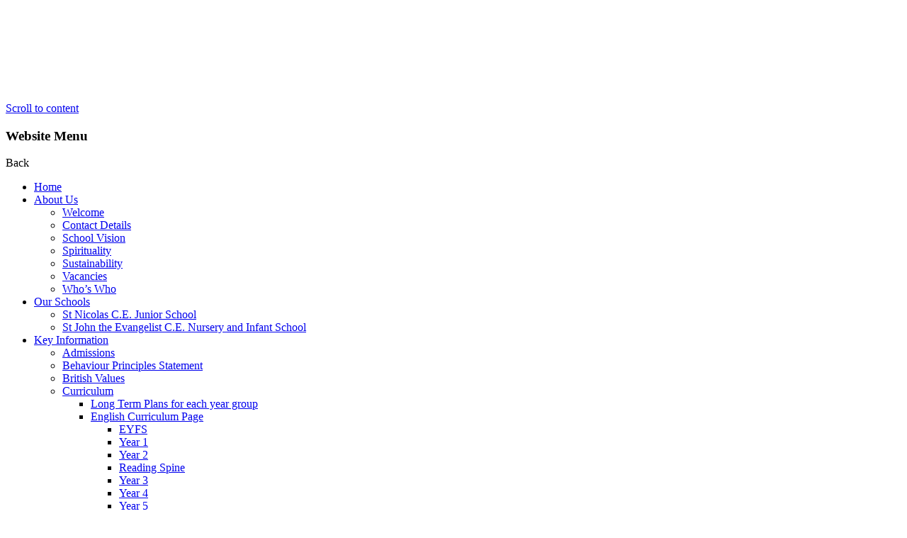

--- FILE ---
content_type: text/html; charset=utf-8
request_url: https://www.stjohnandstnicolasschools.org.uk/uniform-information/
body_size: 59201
content:

<!doctype html>

            <!--[if IE 6]><html class="lt-ie10 lt-ie9 lt-ie8 lt-ie7 ie6 ie responsive" lang="en"><![endif]-->
            <!--[if IE 7]><html class="lt-ie10 lt-ie9 lt-ie8 ie7 ie responsive" lang="en"><![endif]-->
            <!--[if IE 8]><html class="lt-ie10 lt-ie9 ie8 ie responsive" lang="en"><![endif]-->
            <!--[if IE 9]><html class="lt-ie10 ie9 ie responsive" lang="en"><![endif]-->
            <!--[if gt IE 9]><!--><html class="responsive" lang="en"><!--<![endif]-->
            
  <head>
    <meta charset="utf-8">
    <meta http-equiv="X-UA-Compatible" content="IE=edge">
    <meta name="viewport" content="width=device-width, initial-scale=1">
    <meta name="description" content="St John and St Nicolas Schools Federation">

    <title>Uniform Information | St John and St Nicolas Schools Federation</title>

    




  <link rel="stylesheet" href="https://primarysite-prod-sorted.s3.amazonaws.com/static/7.0.4/gen/presenter_prologue_css.7b7812f9.css" type="text/css">




<style type="text/css">
  .ps_primarysite-editor_panel-site-coloured-content {
    background-color: #ffffff!important;
  }
</style>


  <link rel="stylesheet" href="https://primarysite-prod-sorted.s3.amazonaws.com/static/7.0.4/gen/all-site-icon-choices.034951b5.css" type="text/css">



    <link rel="shortcut icon" href="https://primarysite-prod.s3.amazonaws.com/theme/StJohnandStNicolasSchoolsFederation/favicon.ico">
    <link rel="apple-touch-icon" href="https://primarysite-prod.s3.amazonaws.com/theme/StJohnandStNicolasSchoolsFederation/apple-touch-icon-precomposed.png">
    <link rel="apple-touch-icon-precomposed" href="https://primarysite-prod.s3.amazonaws.com/theme/StJohnandStNicolasSchoolsFederation/apple-touch-icon-precomposed.png">
    
    <meta name="application-name" content="St John and St Nicolas Schools Federation">
    <meta name="msapplication-TileColor" content="#21398e">
    <meta name="msapplication-TileImage" content="">

    <link class="style-swap current-stylesheet" rel="stylesheet" href="https://primarysite-prod.s3.amazonaws.com/theme/BuildAssets/right-nav.css">
    <link class="style-swap current-stylesheet" rel="stylesheet" href="https://primarysite-prod.s3.amazonaws.com/theme/StJohnandStNicolasSchoolsFederation/style.css">
    

    <link rel="preconnect" href="https://fonts.googleapis.com">
    <link rel="preconnect" href="https://fonts.gstatic.com" crossorigin>
    <link href="https://fonts.googleapis.com/css2?family=Poppins:ital,wght@0,400;0,500;0,600;0,700;0,800;0,900;1,400;1,500;1,600;1,700;1,800;1,900&display=swap" rel="stylesheet">

    

    

<script>
  // This is the first instance of `window.psProps`, so if these values are removed, make sure
  // `window.psProps = {};` is still there because it's used in other places.
  window.psProps = {
    lazyLoadFallbackScript: 'https://primarysite-prod-sorted.s3.amazonaws.com/static/7.0.4/gen/lazy_load.1bfa9561.js',
    picturefillScript: 'https://primarysite-prod-sorted.s3.amazonaws.com/static/7.0.4/gen/picturefill.a26ebc92.js'
  };
</script>


  <script type="text/javascript" src="https://primarysite-prod-sorted.s3.amazonaws.com/static/7.0.4/gen/presenter_prologue_js.cfb79a3d.js"></script>


<script type="text/javascript">
  function ie() {
    for (var v = 3, el = document.createElement('b'), all = el.all || [];
      el.innerHTML = '<!--[if gt IE ' + (++v) + ']><i><![endif]-->', all[0]; );
    return v > 4 ? v : document.documentMode;
  }

  $(function() {
    switch (ie()) {
      case 10:
        ps.el.html.addClass('ie10');
      case 9:
      case 8:
        ps.el.body.prepend(
          '<div class="unsupported-browser">' +
            '<span class="warning-logo">&#xe00a; </span>' +
            'This website may not display correctly as you are using an old version of ' +
            'Internet Explorer. <a href="/primarysite/unsupported-browser/">More info</a>' +
          '</div>');
        break;
    }
  });
</script>

<script type="text/javascript">
  $(function() {
    ps.el.body
      .data('social_media_url', 'https://social.secure-primarysite.net/site/st-john-and-st-nicolas-schools-federation/')
      .data('social_media_api', 'https://social.secure-primarysite.net/api/site-connected/st-john-and-st-nicolas-schools-federation/')
      .data('STATIC_URL', 'https://primarysite-prod-sorted.s3.amazonaws.com/static/7.0.4/')
      .data('site_width', 810)
      .data('news_width', 622)
      .data('csrf_token', 'hvwwdlSICR1KnR32ocZfIcQpUA3UdSR9v9AzTpFJOVJ5aWITBD2l5tnW8zRIJNHs')
      .data('disable_right_click', 'True')
      .data('normalize_css', 'https://primarysite-prod-sorted.s3.amazonaws.com/static/7.0.4/gen/normalize_css.7bf5a737.css')
      .data('ck_editor_counterbalances', 'https://primarysite-prod-sorted.s3.amazonaws.com/static/7.0.4/gen/ck_editor_counterbalances.2519b40e.css')
      .data('basic_site', false)
      // Seasonal Effects
      .data('include_seasonal_effects', '')
      .data('show_seasonal_effects_on_page', '')
      .data('seasonal_effect', '3')
      .data('can_enable_seasonal_effects', 'True')
      .data('seasonal_effect_active', 'False')
      .data('disablePicturesBlock', false)
      .data('hasNewCookiePopup', true);

    if (document.documentElement.dataset.userId) {
      window.updateCsrf();
    }
  });
</script>


<script>

function recaptchaCallback() {
    grecaptcha.ready(function() {
        var grecaptcha_execute = function(){
    grecaptcha.execute('6LcHwgAiAAAAAJ6ncdKlMyB1uNoe_CBvkfgBiJz1', {action: 'homepage'}).then(function(token) {
        document.querySelectorAll('input.django-recaptcha-hidden-field').forEach(function (value) {
            value.value = token;
        });
        return token;
    })
};
grecaptcha_execute()
setInterval(grecaptcha_execute, 120000);


    });
  };
</script>






  </head>

  <body>
    

    <div class="container">
      <a href="#scrolltocontent" class="scroll-to-content high-visibility-only">Scroll to content</a>

      
	    <svg class="svg-set" xmlns="http://www.w3.org/2000/svg" hidden>

  <symbol id="burger-menu" viewBox="0 0 464.2 464.2" >
    <path d="m435.192 406.18h-406.179c-16.024 0-29.013-12.99-29.013-29.013s12.989-29.013 29.013-29.013h406.18c16.023 0 29.013 12.99 29.013 29.013-.001 16.023-12.99 29.013-29.014 29.013z"/>
    <path d="m435.192 261.115h-406.179c-16.024 0-29.013-12.989-29.013-29.012s12.989-29.013 29.013-29.013h406.18c16.023 0 29.013 12.989 29.013 29.013s-12.99 29.012-29.014 29.012z"/>
    <path d="m435.192 116.051h-406.179c-16.024 0-29.013-12.989-29.013-29.013s12.989-29.013 29.013-29.013h406.18c16.023 0 29.013 12.989 29.013 29.013s-12.99 29.013-29.014 29.013z"/>
  </symbol>

  <symbol id="search" viewBox="0 0 515.558 515.558">
    <title>search</title>
    <path d="m378.344 332.78c25.37-34.645 40.545-77.2 40.545-123.333 0-115.484-93.961-209.445-209.445-209.445s-209.444 93.961-209.444 209.445 93.961 209.445 209.445 209.445c46.133 0 88.692-15.177 123.337-40.547l137.212 137.212 45.564-45.564c0-.001-137.214-137.213-137.214-137.213zm-168.899 21.667c-79.958 0-145-65.042-145-145s65.042-145 145-145 145 65.042 145 145-65.043 145-145 145z" />
 </symbol>
 <symbol id="school-updates" viewBox="0 0 512.002 512.002">
    <title>school-updates</title>
    <path d="m371.479 33.001h-351.937l175.481 116.988z" />
    <path d="m289.46 239.001 101.54-50.36v-132.588l-187.711 124.45c-5.017 3.327-11.565 3.342-16.609-.021l-186.68-124.453v261.972c0 8.28 6.72 15 15 15h136v-29c0-35.84 29.16-65 65-65z" />
    <path d="m487.01 282.743 16-7c7.59-3.32 11.051-12.165 7.73-19.754-3.32-7.59-12.166-11.053-19.754-7.73l-16 7c-7.59 3.32-11.051 12.165-7.73 19.754 3.323 7.595 12.172 11.049 19.754 7.73z" />
    <path d="m503.01 382.259-16-7c-7.589-3.32-16.434.14-19.754 7.73-3.321 7.59.14 16.434 7.73 19.754l16 7c7.589 3.321 16.435-.141 19.754-7.73 3.321-7.59-.14-16.434-7.73-19.754z" />
    <path d="m496.998 314.001h-16c-8.284 0-15 6.716-15 15s6.716 15 15 15h16c8.284 0 15-6.716 15-15s-6.716-15-15-15z" />
    <path d="m215.998 269.001c-19.299 0-35 15.701-35 35v50c0 16.7 11.76 30.697 27.432 34.167l-12.228 73.368c-1.524 9.14 5.536 17.466 14.796 17.466h60c7.271 0 13.496-5.215 14.769-12.375l13.55-76.22 1.681.834v-124.479l-4.515 2.239z" />
    <path d="m414.335 210.562-83.336 41.324v154.229l83.336 41.324c9.934 4.927 21.664-2.306 21.664-13.438v-210c-.001-11.124-11.714-18.374-21.664-13.439z" />
 </symbol>
 <symbol id="translate" viewBox="0 0 512 512">
    <title>translate</title>
    <g>
       <g>
          <polygon points="138.71,137 132.29,137 120.293,197 150.707,197 " />
       </g>
    </g>
    <g>
       <g>
          <path d="M381.374,257c6.477,17.399,15.092,31.483,24.626,43.467c9.534-11.984,19.149-26.069,25.626-43.467H381.374z" />
       </g>
    </g>
    <g>
       <g>
          <path d="M467,91H280.717l38.842,311.679c0.687,12.748-2.798,24.75-11.118,34.146L242.663,512H467c24.814,0,45-20.186,45-45V137 C512,112.186,491.814,91,467,91z M467,257h-4.006c-8.535,27.383-22.07,48.81-36.136,65.702 c11.019,10.074,22.802,18.338,34.517,27.594c6.46,5.171,7.515,14.604,2.329,21.079c-5.162,6.465-14.632,7.513-21.079,2.329 c-12.729-10.047-24.677-18.457-36.625-29.421c-11.948,10.964-22.896,19.374-35.625,29.421c-6.447,5.184-15.917,4.136-21.079-2.329 c-5.186-6.475-4.131-15.908,2.329-21.079c11.715-9.256,22.498-17.52,33.517-27.594c-14.066-16.891-26.602-38.318-35.136-65.702 H346c-8.291,0-15-6.709-15-15s6.709-15,15-15h45v-15c0-8.291,6.709-15,15-15c8.291,0,15,6.709,15,15v15h46c8.291,0,15,6.709,15,15 S475.291,257,467,257z" />
       </g>
    </g>
    <g>
       <g>
          <path d="M244.164,39.419C241.366,16.948,222.162,0,199.516,0H45C20.186,0,0,20.186,0,45v332c0,24.814,20.186,45,45,45 c89.67,0,154.177,0,236.551,0c4.376-5.002,8.044-8.134,8.199-14.663C289.788,405.7,244.367,41.043,244.164,39.419z M183.944,286.707c-7.954,1.637-16.011-3.527-17.651-11.763L156.706,227h-42.411l-9.587,47.944 c-1.611,8.115-9.434,13.447-17.651,11.763c-8.115-1.626-13.389-9.521-11.763-17.651l29.999-150 C106.699,112.054,112.852,107,120,107h31c7.148,0,13.301,5.054,14.707,12.056l30,150 C197.333,277.186,192.06,285.081,183.944,286.707z" />
       </g>
    </g>
    <g>
       <g>
          <path d="M175.261,452l2.574,20.581c1.716,13.783,10.874,27.838,25.938,34.856c28.428-31.294,11.229-12.362,50.359-55.437H175.261z " />
       </g>
    </g>
 </symbol>
 <symbol id="play-icon" viewBox="0 0 46.1 46.1">
    <title>play-icon</title>
    <path d="M23,0C10.3,0,0,10.3,0,23s10.3,23,23,23s23-10.3,23-23S35.8,0,23,0C23,0,23,0,23,0z M16.7,33.1V13l17.4,10L16.7,33.1z" />
 </symbol>
 <symbol id="online-payments" viewBox="0 0 611.996 611.996">
    <title>online-payments</title>
    <path d="M588.63,113.193L213.812,33.871c-15.858-3.355-31.576,6.876-34.931,22.734l-7.121,45.762l432.477,91.519l7.121-45.762 C614.713,132.272,604.488,116.549,588.63,113.193z" />
    <path d="M431.009,203.591c-4.378-15.766-20.854-25.085-36.615-20.714L323.24,202.63l-167.742-35.5l-18.448,87.165L21.786,286.287 c-15.76,4.372-25.079,20.848-20.708,36.609l64.958,234.078c4.378,15.76,20.855,25.085,36.615,20.708l372.608-103.403 c15.76-4.378,25.079-20.848,20.708-36.615l-11.15-40.184l41.789,8.835c15.858,3.361,31.576-6.87,34.931-22.728l26.439-124.937 L437.45,226.797L431.009,203.591z M474.04,322.559l9.215-43.552c1.384-6.521,7.85-10.727,14.37-9.35l43.552,9.221 c6.527,1.384,10.733,7.843,9.356,14.37l-9.215,43.552c-1.384,6.521-7.849,10.733-14.37,9.35l-43.552-9.215 C476.863,335.546,472.656,329.08,474.04,322.559z M28.27,309.646l103.115-28.606l243.299-67.517l26.181-7.274 c0.478-0.129,0.955-0.19,1.421-0.19c2.1,0,4.611,1.378,5.345,4.017l3.074,11.07l9.631,34.704L37.148,362.186l-12.705-45.768 C23.647,313.546,25.399,310.442,28.27,309.646z M472.601,444.141c0.49,1.776-0.024,3.245-0.545,4.164 c-0.514,0.918-1.506,2.119-3.282,2.608L96.173,554.316c-0.471,0.129-0.955,0.196-1.421,0.196c-2.1,0-4.611-1.384-5.345-4.023 L51.519,413.955l383.188-106.342l23.371,84.208L472.601,444.141z" />
    <path d="M156.379,453.484c-1.788-6.429-8.499-10.225-14.928-8.443l-43.515,12.08c-6.423,1.782-10.225,8.499-8.437,14.928 l12.074,43.509c1.788,6.429,8.499,10.225,14.928,8.437l43.515-12.074c6.429-1.782,10.225-8.499,8.443-14.928L156.379,453.484z" />
 </symbol>
 <symbol id="home" viewBox="0 0 512 512">
    <title>home</title>
    <path d="m498.195312 222.695312c-.011718-.011718-.023437-.023437-.035156-.035156l-208.855468-208.847656c-8.902344-8.90625-20.738282-13.8125-33.328126-13.8125-12.589843 0-24.425781 4.902344-33.332031 13.808594l-208.746093 208.742187c-.070313.070313-.140626.144531-.210938.214844-18.28125 18.386719-18.25 48.21875.089844 66.558594 8.378906 8.382812 19.445312 13.238281 31.277344 13.746093.480468.046876.964843.070313 1.453124.070313h8.324219v153.699219c0 30.414062 24.746094 55.160156 55.167969 55.160156h81.710938c8.28125 0 15-6.714844 15-15v-120.5c0-13.878906 11.289062-25.167969 25.167968-25.167969h48.195313c13.878906 0 25.167969 11.289063 25.167969 25.167969v120.5c0 8.285156 6.714843 15 15 15h81.710937c30.421875 0 55.167969-24.746094 55.167969-55.160156v-153.699219h7.71875c12.585937 0 24.421875-4.902344 33.332031-13.808594 18.359375-18.371093 18.367187-48.253906.023437-66.636719zm0 0" />
 </symbol>
 <symbol id="open-book" viewBox="0 0 297.001 297.001">
    <title>open-book</title>
    <path d="M287.034,60.873l-20.819-0.001V39.321c0-4.934-3.61-9.126-8.49-9.856c-0.852-0.128-21.134-3.074-45.557,1.37 c-27.227,4.954-48.941,17.171-63.668,35.64c-14.728-18.469-36.442-30.686-63.668-35.64c-24.424-4.443-44.706-1.498-45.557-1.37 c-4.88,0.731-8.49,4.923-8.49,9.856v21.551H9.966C4.463,60.872,0,65.335,0,70.839v187.805c0,3.227,1.562,6.254,4.193,8.124 s6.004,2.35,9.051,1.288c0.748-0.259,75.431-25.747,131.12-0.345c2.628,1.199,5.645,1.199,8.273,0 c55.533-25.33,130.376,0.088,131.12,0.345c1.068,0.372,2.174,0.555,3.276,0.555c2.043,0,4.065-0.628,5.775-1.842 c2.631-1.87,4.193-4.897,4.193-8.124V70.84C297,65.336,292.538,60.873,287.034,60.873z M19.933,245.309V80.805h10.852v132.726 c0,2.896,1.267,5.646,3.458,7.539c2.191,1.893,5.105,2.742,7.969,2.319c0.55-0.08,43.846-6.024,75.478,15.679 C78.725,232.405,39.727,240.112,19.933,245.309z M138.534,230.08c-13.932-12.588-32.079-21.1-53.702-25.034 c-10.406-1.894-20.06-2.446-27.78-2.446c-2.292,0-4.414,0.049-6.333,0.126V48.473h-0.001c19.155-0.864,65.752,1.184,87.816,38.587 V230.08z M158.466,87.061c21.985-37.243,68.655-39.384,87.816-38.563v154.228c-8.383-0.338-20.62-0.136-34.114,2.32 c-21.623,3.934-39.77,12.445-53.702,25.034V87.061z M179.277,239.074c31.636-21.716,74.955-15.766,75.495-15.686 c2.871,0.431,5.783-0.413,7.981-2.305c2.198-1.894,3.462-4.65,3.462-7.552V80.806h10.852v164.503 C257.267,240.11,218.253,232.4,179.277,239.074z" />
 </symbol>
 <symbol id="pause-icon" viewBox="0 0 45.8 45.8">
    <title>pause-icon</title>
    <path d="M22.9,0C10.2,0,0,10.2,0,22.9s10.2,22.9,22.9,22.9s22.9-10.2,22.9-22.9C45.7,10.2,35.5,0,22.9,0z M20,31.5h-5.7V14.3H20 L20,31.5z M31.5,31.5h-5.7V14.3h5.7L31.5,31.5z" />
 </symbol>
 <symbol id="find-us" viewBox="0 0 512 512">
    <title>find-us</title>
    <path d="m299.84375 254.363281c-10.578125-3.171875-16.585938-14.320312-13.414062-24.898437 2.367187-7.898438 3.566406-16.128906 3.566406-24.464844 0-46.867188-38.128906-85-85-85-46.867188 0-85 38.132812-85 85s38.132812 85 85 85c7.941406 0 15.789062-1.089844 23.332031-3.234375 10.617187-3.03125 21.6875 3.132813 24.710937 13.757813 3.027344 10.621093-3.132812 21.6875-13.757812 24.710937-11.105469 3.160156-22.640625 4.765625-34.285156 4.765625-68.921875 0-125-56.074219-125-125s56.078125-125 125-125c68.925781 0 125 56.074219 125 125 0 12.230469-1.765625 24.324219-5.25 35.949219-3.171875 10.582031-14.320313 16.589843-24.902344 13.414062zm-34.910156 167.371094c-8.433594-7.136719-21.050782-6.085937-28.1875 2.34375-12.285156 14.515625-22.636719 27.824219-31.75 40.855469-21.394532-30.585938-45.683594-57.1875-69.285156-83.035156-51.320313-56.199219-95.640626-104.738282-95.710938-177.09375.105469-90.871094 74.121094-164.804688 164.996094-164.804688s164.894531 73.933594 165 164.761719c-.007813 5.800781-.300782 11.589843-.875 17.210937-1.117188 10.988282 6.882812 20.804688 17.871094 21.925782 10.984374 1.125 20.804687-6.878907 21.921874-17.871094.710938-6.945313 1.074219-14.085938 1.082032-21.269532-.0625-54.707031-21.417969-106.128906-60.121094-144.792968-38.710938-38.667969-90.160156-59.964844-144.878906-59.964844-54.714844 0-106.164063 21.296875-144.875 59.964844-38.707032 38.664062-60.058594 90.085937-60.121094 144.835937.0390625 39.855469 11.109375 77.25 33.839844 114.316407 19.6875 32.097656 45.261718 60.105468 72.335937 89.753906 26.542969 29.070312 53.996094 59.132812 75.917969 93.8125 3.664062 5.800781 10.046875 9.316406 16.902344 9.316406h12c6.859375 0 13.242187-3.515625 16.90625-9.3125 10.632812-16.820312 23.144531-33.589844 39.375-52.765625 7.136718-8.433594 6.085937-21.054687-2.34375-28.1875zm240.449218 85.125c-3.824218 3.445313-8.609374 5.140625-13.378906 5.140625-5.472656 0-10.917968-2.230469-14.867187-6.613281l-50.289063-55.816407c-12.984375 7.273438-27.941406 11.429688-43.851562 11.429688-49.628906 0-90-40.375-90-90s40.371094-90 90-90c49.625 0 90 40.375 90 90 0 19.265625-6.089844 37.132812-16.4375 51.789062l50.296875 55.824219c7.390625 8.207031 6.734375 20.851563-1.472657 28.246094zm-122.386718-85.859375c27.570312 0 50-22.429688 50-50s-22.429688-50-50-50c-27.570313 0-50 22.429688-50 50s22.429687 50 50 50zm0 0" />
 </symbol>
 <symbol id="facebook" viewBox="0 0 512 512">
    <title>facebook</title>
    <path d="m512 256c0-141.4-114.6-256-256-256s-256 114.6-256 256 114.6 256 256 256c1.5 0 3 0 4.5-.1v-199.2h-55v-64.1h55v-47.2c0-54.7 33.4-84.5 82.2-84.5 23.4 0 43.5 1.7 49.3 2.5v57.2h-33.6c-26.5 0-31.7 12.6-31.7 31.1v40.8h63.5l-8.3 64.1h-55.2v189.5c107-30.7 185.3-129.2 185.3-246.1z" />
 </symbol>
 <symbol id="ceop" viewBox="0 0 512 512">
    <title>ceop</title>
    <path d="M485.7,198.6h-3q-57.75-.15-115.5-.2a3.83,3.83,0,0,1-3.9-2.4c-19.3-33-47.5-53.8-85.1-61-64.6-12.2-125.9,28.2-142.2,90.3-15,57.2,13.3,118,66.9,143.1,14.1,6.6,28.8,10.8,44.4,11.4,51,2.1,89.5-19.2,115.9-62.5a4.2,4.2,0,0,1,4-2.4c38.9,0,77.8-.1,116.7-.1h2.7c-9.1,35.8-25.3,67.6-49.2,95.2-39,45.2-88,73-147.2,81.4-69.2,9.8-131.6-7.4-185.6-51.8-46.7-38.4-75-88.1-83.7-148.1-9.8-67.8,6.4-129.4,49-183.1,38.3-48.3,88.5-77.9,149.5-86.9C357.1,1.3,461.7,96.1,485.7,198.6Z" />
    <path d="M260.4,267.1c-2.5,4.6-4.8,8.9-7.1,13.3-5.8-3-11.4-3.4-16.5.5s-6.5,9-4.9,15.6c-3.8,1-7.5,2.3-11.4,2.9-13.4,2.3-26.8,2.7-40-.7-9.5-2.5-17.1-7.4-21-17-2.2-5.5-2.5-11.2-2-16.9a64.53,64.53,0,0,1,7.1-24.6,46,46,0,0,1,25.7-22.6c17.1-6.2,34.5-6.6,52-2.2,13,3.3,20,12.2,21.3,25.6.6,6.2.6,6.2-5.7,6.2H236.1c-1.3,0-2.2-.2-2.4-1.8-1.2-11-8.7-14.2-17-14.4-11.4-.3-20.2,4.4-25.5,14.8a43.46,43.46,0,0,0-4.7,22.7c.4,7.1,4.6,12.3,11.7,13.8,9.6,2.1,18.6.6,25.9-6.3,2.2-2.1,3.7-5.1,5.6-7.6a3.54,3.54,0,0,1,2.2-1.5c8.8-.1,17.7-.1,26.5-.1A4.5,4.5,0,0,1,260.4,267.1Z" />
    <path d="M368.8,275.9c-6.5.2-12.8-.4-18.9-2.8-8.7-3.3-13.6-9.6-13.5-19.1.1-15.2,5.1-27.9,18.9-35.9,5.3-3.1,11.2-4.5,17.2-5.2,8.7-1,17.5-1,26,1.4s14.6,7.5,16.2,16.8c3.1,18.8-9.6,38.2-28.4,42.7-5.7,1.3-11.6,1.8-17.3,2.6A.76.76,0,0,1,368.8,275.9Zm10.9-50.3c-7.9,0-14.2,2.7-18.4,9.3a26.33,26.33,0,0,0-4.1,17.3c.4,4.4,2.6,7.9,6.9,9.4,8,2.8,15.6,1.9,22.2-3.8,5.7-4.9,7.7-11.6,7.9-18.9.2-7.5-3.4-11.7-10.7-13.1A26.87,26.87,0,0,0,379.7,225.6Z" />
    <path d="M266.3,274c2.4-11.6,4.8-22.8,7.1-34,1.6-7.9,3.3-15.7,4.9-23.6.3-1.5.8-2.2,2.6-2.2,18.2.1,36.4,0,54.6,0a20.62,20.62,0,0,1,2.1.2c-.8,3.8-1.5,7.5-2.5,11.2-.1.5-1.6,1-2.4,1-11.3.1-22.6,0-33.9,0-3.4,0-3.4,0-4.1,3.5-.5,2.5-1,5.1-1.7,8.1h37.1c-.8,3.7-1.5,7-2.2,10.3-.3,1.7-1.5,1.5-2.7,1.5h-30c-4.8,0-4.8,0-5.7,4.6a32.69,32.69,0,0,1-1,4.5c-.7,2.1,0,2.6,2,2.6,11.4-.1,22.8,0,34.2,0h3c-.8,3.9-1.5,7.6-2.4,11.1-.1.5-1.4,1.1-2.1,1.1-5.2.1-10.4.1-15.6.1H266.3Z" />
    <path d="M417.5,274.1c1.3-6.2,2.4-11.9,3.6-17.7,2.8-13.4,5.6-26.8,8.2-40.2.3-1.6,1-2,2.4-2,14.6,0,29.3,0,43.9.1a25.65,25.65,0,0,1,7.7,1.5,11.35,11.35,0,0,1,8,10.7c.4,9.4-2.6,17.6-10.5,23.3a23.23,23.23,0,0,1-13.3,4.1c-8.1.1-16.3.1-24.4,0-1.7,0-2.5.5-2.8,2.2Q438.8,264,437,272c-.2.8-1.1,1.9-1.7,1.9C429.5,274.1,423.7,274.1,417.5,274.1Zm25.7-32.5a7.91,7.91,0,0,0,1.3.4c5.8,0,11.6.2,17.4-.1,6-.3,8.9-3.6,9.4-9.7.3-3.4-1.2-5.5-4.6-5.7-6.2-.3-12.5-.3-18.8-.3a2.05,2.05,0,0,0-1.5,1C445.3,232,444.3,236.7,443.2,241.6Z" />
    <path d="M352.8,299.5c.9-4.7,1.8-9.1,2.7-13.4.1-.5.9-.9,1.4-1.1a5.44,5.44,0,0,1,1.8,0H491.4c-.4,3-.8,5.8-1.2,8.5-.3,2-.2,4.7-1.4,5.6-1.4,1-4,.5-6.1.5H355.6A21.85,21.85,0,0,0,352.8,299.5Z" />
    <path d="M351.3,285c-1,4.7-1.8,9-2.7,13.3a2.2,2.2,0,0,1-1.6,1.2H311.5c-.1,0-.1-.1-.5-.4.5-2.3.9-4.9,1.5-7.4.5-2.2.5-5.1,1.9-6.2s4.3-.5,6.5-.5h30.4Z" />
    <path d="M309.2,285.5c-.9,4.3-1.8,8.6-2.8,13a1.72,1.72,0,0,1-1.2,1c-10.2.1-20.4,0-30.9,0,1-4.7,1.8-9.1,2.8-13.6a1.76,1.76,0,0,1,1.3-.9h30.2A7.37,7.37,0,0,1,309.2,285.5Z" />
    <path d="M272.6,285.2c-1,4.6-1.9,9.1-2.9,13.4a1.76,1.76,0,0,1-1.3.9c-3.8.1-7.5,0-11.7,0a14.27,14.27,0,0,0,.3-14.4C262.2,285.2,267.1,285.2,272.6,285.2Z" />
    <path d="M252.6,292.2a7.23,7.23,0,0,1-7.5,7.4,7.58,7.58,0,0,1-7.6-7.5,7.84,7.84,0,0,1,7.8-7.6A7.56,7.56,0,0,1,252.6,292.2Z" />
 </symbol>
 <symbol id="contact" viewBox="0 0 511.882 511.882">
    <title>contact</title>
    <path d="M389.898,430.449l-86.29-57.527c-3.86-2.548-9.03-1.709-11.886,1.929l-25.125,32.302 c-8.143,10.612-22.839,13.641-34.514,7.113l-4.645-2.551c-16.759-9.143-37.623-20.517-79.04-61.934 c-41.417-41.417-52.8-62.281-61.934-79.049l-2.56-4.645c-6.527-11.672-3.498-26.366,7.113-34.505l32.293-25.134 c3.642-2.854,4.482-8.026,1.929-11.886l-57.518-86.299c-2.616-3.916-7.843-5.094-11.886-2.679l-36.105,21.65 c-7.746,4.521-13.443,11.863-15.899,20.489c-11.858,43.182-1.883,118.793,112.96,233.646s190.437,124.846,233.655,112.978 c8.628-2.459,15.969-8.159,20.489-15.909l21.641-36.105C394.997,438.293,393.818,433.063,389.898,430.449z" />
    <path d="M510.425,15.156c-0.946-0.946-2.234-1.471-3.572-1.456H123.767c-1.338-0.015-2.626,0.51-3.572,1.456 c-0.946,0.946-1.471,2.234-1.456,3.572V151.83l21.723,32.585c7.835,11.838,5.26,27.708-5.915,36.462l-32.265,25.134 c-3.454,2.62-4.458,7.38-2.359,11.173l2.633,4.8c8.395,15.966,18.635,30.892,30.51,44.471h373.787 c2.743,0.02,4.988-2.176,5.029-4.919V18.728C511.897,17.39,511.372,16.102,510.425,15.156z M250.661,181.434v-0.046 l-93.659,100.343c-3.444,3.694-9.23,3.896-12.923,0.453c-3.694-3.444-3.896-9.23-0.453-12.923l93.659-100.297 c3.444-3.694,9.23-3.896,12.923-0.453C253.902,171.955,254.105,177.741,250.661,181.434z M315.31,174.23 c-6.589,0.03-13.009-2.088-18.286-6.034L144.211,52.319c-4.024-3.065-4.802-8.812-1.737-12.837 c3.065-4.024,8.812-4.802,12.837-1.737l152.75,115.877c4.323,3.141,10.177,3.141,14.501,0L475.356,37.745 c4.024-3.052,9.761-2.264,12.814,1.76s2.264,9.761-1.76,12.814L333.596,168.196C328.319,172.142,321.9,174.26,315.31,174.23z M487.123,282.18c-1.773,1.656-4.132,2.539-6.557,2.455c-2.425-0.084-4.717-1.128-6.371-2.903l-93.65-100.343 c-3.182-3.729-2.856-9.304,0.737-12.637c3.594-3.334,9.177-3.24,12.657,0.212l93.632,100.297 C491.013,272.952,490.813,278.735,487.123,282.18z" />
 </symbol>
 <symbol id="calendar" viewBox="0 0 34 34">
    <title>calendar</title>
    <path d="m29.6 2h-3v3c0 .6-.5 1-1 1s-1-.4-1-1v-3h-16v3c0 .6-.5 1-1 1s-1-.4-1-1v-3h-3c-1.5 0-2.6 1.3-2.6 3v3.6h32v-3.6c0-1.7-1.8-3-3.4-3zm-28.6 8.7v18.3c0 1.8 1.1 3 2.7 3h26c1.6 0 3.4-1.3 3.4-3v-18.3zm8.9 16.8h-2.4c-.4 0-.8-.3-.8-.8v-2.5c0-.4.3-.8.8-.8h2.5c.4 0 .8.3.8.8v2.5c-.1.5-.4.8-.9.8zm0-9h-2.4c-.4 0-.8-.3-.8-.8v-2.5c0-.4.3-.8.8-.8h2.5c.4 0 .8.3.8.8v2.5c-.1.5-.4.8-.9.8zm8 9h-2.5c-.4 0-.8-.3-.8-.8v-2.5c0-.4.3-.8.8-.8h2.5c.4 0 .8.3.8.8v2.5c0 .5-.3.8-.8.8zm0-9h-2.5c-.4 0-.8-.3-.8-.8v-2.5c0-.4.3-.8.8-.8h2.5c.4 0 .8.3.8.8v2.5c0 .5-.3.8-.8.8zm8 9h-2.5c-.4 0-.8-.3-.8-.8v-2.5c0-.4.3-.8.8-.8h2.5c.4 0 .8.3.8.8v2.5c0 .5-.3.8-.8.8zm0-9h-2.5c-.4 0-.8-.3-.8-.8v-2.5c0-.4.3-.8.8-.8h2.5c.4 0 .8.3.8.8v2.5c0 .5-.3.8-.8.8z" />
 </symbol>

</svg>


      <nav class="main-nav mobile-nav small">
        <span class="nav-toggle"></span>
        <h3 class="ps_mobile-header">Website Menu</h3>
        <span class="cp-close">Back</span>

        <ul>
          <li class="ps_topic_link home-btn"><a href="/">Home</a></li>
          <li class="ps_nav-top-level ps_submenu ps_topic_link ps_topic_slug_about-us"><a href="/topic/about-us" >About Us</a><ul><li class="  ps_page_link ps_page_slug_welcome"><a href="/welcome/" >Welcome</a></li>
<li class="  ps_page_link ps_page_slug_contact-details"><a href="/contact-details/" >Contact Details</a></li>
<li class="  ps_page_link ps_page_slug_school-vision"><a href="/school-vision/" >School Vision</a></li>
<li class="  ps_page_link ps_page_slug_spirituality-1"><a href="/spirituality-1/" >Spirituality</a></li>
<li class="  ps_page_link ps_page_slug_sustainability-1"><a href="/sustainability-1/" >Sustainability</a></li>
<li class="  ps_page_link ps_page_slug_vacancies"><a href="/vacancies/" >Vacancies</a></li>
<li class="  ps_page_link ps_page_slug_whos-who"><a href="/whos-who/" >Who’s Who</a></li></ul></li>
          <li class="ps_nav-top-level ps_submenu ps_topic_link ps_topic_slug_our-schools"><a href="/topic/our-schools" >Our Schools</a><ul><li class="  ps_page_link ps_page_slug_st-nicolas-ce-junior-school"><a href="/st-nicolas-ce-junior-school/" >St Nicolas C.E. Junior School</a></li>
<li class="  ps_page_link ps_page_slug_st-john-the-evangelist-ce-nursery-and-infant-schoo"><a href="/st-john-the-evangelist-ce-nursery-and-infant-schoo/" >St John the Evangelist C.E. Nursery and Infant School</a></li></ul></li>
          <li class="ps_nav-top-level ps_submenu ps_topic_link ps_topic_slug_key-information"><a href="/topic/key-information" >Key Information</a><ul><li class="  ps_page_link ps_page_slug_admissions"><a href="/admissions/" >Admissions</a></li>
<li class="  ps_page_link ps_page_slug_behaviour-principles-statement"><a href="/behaviour-principles-statement/" >Behaviour Principles Statement</a></li>
<li class="  ps_page_link ps_page_slug_british-values"><a href="/british-values/" >British Values</a></li>
<li class=" ps_submenu ps_page_link ps_page_slug_curriculum"><a href="/curriculum/" >Curriculum</a><ul><li class="  ps_page_link ps_page_slug_long-term-plans-for-each-year-group"><a href="/long-term-plans-for-each-year-group/" >Long Term Plans for each year group</a></li>
<li class=" ps_submenu ps_page_link ps_page_slug_english-curriculum-page"><a href="/english-curriculum-page/" >English Curriculum Page</a><ul><li class="  ps_page_link ps_page_slug_eyfs-3"><a href="/eyfs-3/" >EYFS</a></li>
<li class="  ps_page_link ps_page_slug_year-1-4"><a href="/year-1-4/" >Year 1</a></li>
<li class="  ps_page_link ps_page_slug_year-2-4"><a href="/year-2-4/" >Year 2</a></li>
<li class="  ps_page_link ps_page_slug_reading-spine"><a href="/reading-spine/" >Reading Spine</a></li>
<li class="  ps_page_link ps_page_slug_year-3-2"><a href="/year-3-2/" >Year 3</a></li>
<li class="  ps_page_link ps_page_slug_year-4-2"><a href="/year-4-2/" >Year 4</a></li>
<li class="  ps_page_link ps_page_slug_year-5-2"><a href="/year-5-2/" >Year 5</a></li>
<li class="  ps_page_link ps_page_slug_year-6-2"><a href="/year-6-2/" >Year 6</a></li></ul></li>
<li class="  ps_page_link ps_page_slug_maths-curriculum-page-1"><a href="/maths-curriculum-page-1/" >Maths Curriculum Page</a></li>
<li class="  ps_page_link ps_page_slug_phonics"><a href="/phonics/" >Phonics</a></li>
<li class=" ps_submenu ps_page_link ps_page_slug_science"><a href="/science/" >Science</a><ul><li class="  ps_page_link ps_page_slug_eyfs-medium-term-plans"><a href="/eyfs-medium-term-plans/" >EYFS Medium Term Plans</a></li>
<li class="  ps_page_link ps_page_slug_year-1-medium-term-plans-5"><a href="/year-1-medium-term-plans-5/" >Year 1 Medium Term Plans</a></li>
<li class="  ps_page_link ps_page_slug_year-2-medium-term-plans-3"><a href="/year-2-medium-term-plans-3/" >Year 2 Medium Term Plans</a></li>
<li class="  ps_page_link ps_page_slug_year-3-medium-term-plans-3"><a href="/year-3-medium-term-plans-3/" >Year 3 Medium Term Plans</a></li>
<li class="  ps_page_link ps_page_slug_year-4-medium-term-plans-3"><a href="/year-4-medium-term-plans-3/" >Year 4 Medium Term Plans</a></li>
<li class="  ps_page_link ps_page_slug_year-5-medium-term-plans-3"><a href="/year-5-medium-term-plans-3/" >Year 5 Medium Term Plans</a></li>
<li class="  ps_page_link ps_page_slug_year-6-medium-term-plans-3"><a href="/year-6-medium-term-plans-3/" >Year 6 Medium Term Plans</a></li></ul></li>
<li class=" ps_submenu ps_page_link ps_page_slug_history"><a href="/history/" >History</a><ul><li class="  ps_page_link ps_page_slug_year-1-medium-term-plans"><a href="/year-1-medium-term-plans/" >Year 1 Medium Term Plans</a></li>
<li class="  ps_page_link ps_page_slug_year-2-medium-term-plans"><a href="/year-2-medium-term-plans/" >Year 2 Medium Term Plans</a></li>
<li class="  ps_page_link ps_page_slug_year-3-medium-term-plans"><a href="/year-3-medium-term-plans/" >Year 3 Medium Term Plans</a></li>
<li class="  ps_page_link ps_page_slug_year-4-medium-term-plans"><a href="/year-4-medium-term-plans/" >Year 4 Medium Term Plans</a></li>
<li class="  ps_page_link ps_page_slug_year-5-medium-term-plans"><a href="/year-5-medium-term-plans/" >Year 5 Medium Term Plans</a></li>
<li class="  ps_page_link ps_page_slug_year-6-medium-term-plans"><a href="/year-6-medium-term-plans/" >Year 6 Medium Term Plans</a></li></ul></li>
<li class=" ps_submenu ps_page_link ps_page_slug_geography"><a href="/geography/" >Geography</a><ul><li class="  ps_page_link ps_page_slug_year-1-geography-medium-term-plans"><a href="/year-1-geography-medium-term-plans/" >Year 1 Geography Medium Term Plans</a></li>
<li class="  ps_page_link ps_page_slug_year-2-geography-medium-term-plans"><a href="/year-2-geography-medium-term-plans/" >Year 2 Geography Medium Term Plans</a></li>
<li class="  ps_page_link ps_page_slug_year-3-geography-medium-term-plans"><a href="/year-3-geography-medium-term-plans/" >Year 3 Geography Medium Term Plans</a></li>
<li class="  ps_page_link ps_page_slug_year-4-geography-medium-term-plans"><a href="/year-4-geography-medium-term-plans/" >Year 4 Geography Medium Term Plans</a></li>
<li class="  ps_page_link ps_page_slug_year-5-geography-medium-term-plans"><a href="/year-5-geography-medium-term-plans/" >Year 5 Geography Medium Term Plans</a></li>
<li class="  ps_page_link ps_page_slug_year-6-geography-medium-term-plans"><a href="/year-6-geography-medium-term-plans/" >Year 6 Geography Medium Term Plans</a></li></ul></li>
<li class=" ps_submenu ps_page_link ps_page_slug_computing"><a href="/computing/" >Computing</a><ul><li class="  ps_page_link ps_page_slug_computing-policies"><a href="/computing-policies/" >Computing Policies</a></li>
<li class="  ps_page_link ps_page_slug_year-1-medium-term-plans-2"><a href="/year-1-medium-term-plans-2/" >Year 1 Medium Term Plans</a></li>
<li class="  ps_page_link ps_page_slug_year-2-medium-term-plans-2"><a href="/year-2-medium-term-plans-2/" >Year 2 Medium Term Plans</a></li>
<li class="  ps_page_link ps_page_slug_year-3-medium-term-plans-2"><a href="/year-3-medium-term-plans-2/" >Year 3 Medium Term Plans</a></li>
<li class="  ps_page_link ps_page_slug_year-4-medium-term-plans-2"><a href="/year-4-medium-term-plans-2/" >Year 4 Medium Term Plans</a></li>
<li class="  ps_page_link ps_page_slug_year-5-medium-term-plans-2"><a href="/year-5-medium-term-plans-2/" >Year 5 Medium Term Plans</a></li>
<li class="  ps_page_link ps_page_slug_year-6-medium-term-plans-2"><a href="/year-6-medium-term-plans-2/" >Year 6 Medium Term Plans</a></li></ul></li>
<li class=" ps_submenu ps_page_link ps_page_slug_music"><a href="/music/" >Music</a><ul><li class="  ps_page_link ps_page_slug_st-johns-music-curriculum"><a href="/st-johns-music-curriculum/" >St John&#x27;s Music Curriculum</a></li>
<li class="  ps_page_link ps_page_slug_st-nics-music-curriculum"><a href="/st-nics-music-curriculum/" >St Nic&#x27;s Music Curriculum</a></li></ul></li>
<li class=" ps_submenu ps_page_link ps_page_slug_art"><a href="/art/" >Art</a><ul><li class="  ps_page_link ps_page_slug_eyfs-5"><a href="/eyfs-5/" >EYFS</a></li>
<li class="  ps_page_link ps_page_slug_year-1-7"><a href="/year-1-7/" >Year 1</a></li>
<li class="  ps_page_link ps_page_slug_year-2-6"><a href="/year-2-6/" >Year 2</a></li>
<li class="  ps_page_link ps_page_slug_year-3-medium-term-plans-1"><a href="/year-3-medium-term-plans-1/" >Year 3 Medium Term Plans</a></li>
<li class="  ps_page_link ps_page_slug_year-4-medium-term-plans-1"><a href="/year-4-medium-term-plans-1/" >Year 4 Medium Term Plans</a></li>
<li class="  ps_page_link ps_page_slug_year-5-medium-term-plans-1"><a href="/year-5-medium-term-plans-1/" >Year 5 Medium Term Plans</a></li>
<li class="  ps_page_link ps_page_slug_year-6-medium-term-plans-1"><a href="/year-6-medium-term-plans-1/" >Year 6 Medium Term Plans</a></li></ul></li>
<li class=" ps_submenu ps_page_link ps_page_slug_re"><a href="/re/" >R.E.</a><ul><li class="  ps_page_link ps_page_slug_re-policies"><a href="/re-policies/" >RE Policies</a></li>
<li class="  ps_page_link ps_page_slug_reception-re-medium-term-plans"><a href="/reception-re-medium-term-plans/" >Reception RE medium term plans</a></li>
<li class="  ps_page_link ps_page_slug_year-1-re-medium-term-plans"><a href="/year-1-re-medium-term-plans/" >Year 1 RE Medium Term Plans</a></li>
<li class="  ps_page_link ps_page_slug_year-2-re-medium-term-plans"><a href="/year-2-re-medium-term-plans/" >Year 2 RE Medium Term Plans</a></li>
<li class="  ps_page_link ps_page_slug_year-3-re-medium-term-plans"><a href="/year-3-re-medium-term-plans/" >Year 3 RE Medium Term Plans</a></li>
<li class="  ps_page_link ps_page_slug_year-4-re-medium-term-plans"><a href="/year-4-re-medium-term-plans/" >Year 4 RE Medium Term Plans</a></li>
<li class="  ps_page_link ps_page_slug_year-5-re-medium-term-plans"><a href="/year-5-re-medium-term-plans/" >Year 5 RE Medium Term Plans</a></li>
<li class="  ps_page_link ps_page_slug_year-6-re-medium-term-plans"><a href="/year-6-re-medium-term-plans/" >Year 6 RE Medium Term Plans</a></li></ul></li>
<li class="  ps_page_link ps_page_slug_pe"><a href="/pe/" >P.E.</a></li>
<li class=" ps_submenu ps_page_link ps_page_slug_personal-social-and-health-education"><a href="/personal-social-and-health-education/" >Personal, Social and Health Education</a><ul><li class="  ps_page_link ps_page_slug_scarf-plans"><a href="/scarf-plans/" >SCARF Plans</a></li></ul></li>
<li class="  ps_page_link ps_page_slug_design-technology"><a href="/design-technology/" >Design Technology</a></li>
<li class="  ps_page_link ps_page_slug_modern-foreign-languages"><a href="/modern-foreign-languages/" >Modern Foreign Languages</a></li></ul></li>
<li class="  ps_page_link ps_page_slug_equality"><a href="/equality/" >Equality</a></li>
<li class="  ps_page_link ps_page_slug_federation-development-plan"><a href="/federation-development-plan/" >Federation Development Plan</a></li>
<li class="  ps_page_link ps_page_slug_governors"><a href="/governors/" >Governors</a></li>
<li class="  ps_page_link ps_page_slug_ofsted-siams-and-performance-data"><a href="/ofsted-siams-and-performance-data/" >Ofsted, SIAMS and Performance Data</a></li>
<li class="  ps_page_link ps_page_slug_pe-and-sport-premium"><a href="/pe-and-sport-premium/" >PE and Sport Premium</a></li>
<li class="  ps_page_link ps_page_slug_policies"><a href="/policies/" >Policies</a></li>
<li class="  ps_page_link ps_page_slug_pupil-premium"><a href="/pupil-premium/" >Pupil Premium</a></li>
<li class="  ps_page_link ps_page_slug_safeguarding"><a href="/safeguarding/" >Safeguarding</a></li>
<li class="  ps_page_link ps_page_slug_sen"><a href="/sen/" >SEN</a></li></ul></li>
          <li class="ps_nav-top-level ps_submenu ps_topic_link ps_topic_slug_news-and-events"><a href="/topic/news-and-events" >News and Events</a><ul><li class="  ps_page_link ps_page_slug_calendar"><a href="/diary/grid/" >Calendar</a></li>
<li class="  ps_page_link ps_page_slug_term-dates"><a href="/term-dates/" >Term Dates</a></li>
<li class="  ps_page_link ps_page_slug_newsletters"><a href="/stream/newsletters/full/1/-//" >Newsletters</a></li>
<li class="  ps_page_link ps_page_slug_assessment-information-for-parents"><a href="/assessment-information-for-parents/" >Assessment Information for Parents</a></li></ul></li>
          <li class="ps_nav-top-level ps_submenu ps_topic_link ps_topic_slug_parents"><a href="/topic/parents" >Parents</a><ul><li class="  ps_page_link ps_page_slug_attendance"><a href="/attendance/" >Attendance</a></li>
<li class="  ps_page_link ps_page_slug_friends-of-st-johns-and-st-nics"><a href="/friends-of-st-johns-and-st-nics/" >Friends of St John&#x27;s and St Nic&#x27;s</a></li>
<li class="  ps_page_link ps_page_slug_lateabsence-procedures"><a href="/lateabsence-procedures/" >Late/Absence Procedures</a></li>
<li class="  ps_page_link ps_page_slug_lunch-menus"><a href="/lunch-menus/" >Lunch Menus</a></li>
<li class="  ps_page_link ps_page_slug_online-payments-using-scopay-or-parentpay"><a href="/online-payments-using-scopay-or-parentpay/" >Online Payments using Scopay or ParentPay</a></li>
<li class="  ps_page_link ps_page_slug_opening-times"><a href="/opening-times/" >Opening Times</a></li>
<li class="  ps_page_link ps_page_slug_st-johns-breakfast-and-after-school-clubs"><a href="/st-johns-breakfast-and-after-school-clubs/" >St John&#x27;s Breakfast and After School Clubs</a></li>
<li class="  ps_page_link ps_page_slug_st-nics-breakfast-and-after-school-clubs"><a href="/st-nics-breakfast-and-after-school-clubs/" >St Nic&#x27;s Breakfast and After School Clubs</a></li>
<li class="  ps_page_link ps_page_slug_residential-visits"><a href="/residential-visits/" >Residential Visits</a></li>
<li class="  ps_page_link ps_page_slug_school-clubs"><a href="/school-clubs/" >School Clubs</a></li>
<li class="  ps_page_link ps_page_slug_uniform-information"><a href="/uniform-information/" >Uniform Information</a></li>
<li class="  ps_page_link ps_page_slug_useful-links"><a href="/useful-links/" >Useful Links</a></li></ul></li>
          <li class="ps_nav-top-level ps_submenu ps_topic_link ps_topic_slug_children"><a href="/topic/children" >Children</a><ul><li class=" ps_submenu ps_page_link ps_page_slug_class-pages"><a href="/class-pages/" >Class Pages</a><ul><li class=" ps_submenu ps_page_link ps_page_slug_eyfs-early-years-foundation-stage"><a href="/eyfs-early-years-foundation-stage/" >EYFS - Early Years Foundation Stage</a><ul><li class="  ps_page_link ps_page_slug_tulip"><a href="/tulip/" >Tulip</a></li>
<li class="  ps_page_link ps_page_slug_daisy"><a href="/daisy/" >Daisy</a></li>
<li class="  ps_page_link ps_page_slug_rose"><a href="/rose/" >Rose</a></li></ul></li>
<li class="  ps_page_link ps_page_slug_year-1-5"><a href="/year-1-5/" >Year 1</a></li>
<li class="  ps_page_link ps_page_slug_beech-class"><a href="/beech-class/" >Beech Class</a></li>
<li class="  ps_page_link ps_page_slug_poplar-class"><a href="/poplar-class/" >Poplar Class</a></li>
<li class="  ps_page_link ps_page_slug_3s"><a href="/3s/" >3S</a></li>
<li class="  ps_page_link ps_page_slug_3n"><a href="/3n/" >3N</a></li>
<li class="  ps_page_link ps_page_slug_4s"><a href="/4s/" >4S</a></li>
<li class="  ps_page_link ps_page_slug_4n"><a href="/4n/" >4N</a></li>
<li class="  ps_page_link ps_page_slug_5s"><a href="/5s/" >5S</a></li>
<li class="  ps_page_link ps_page_slug_5n"><a href="/5n/" >5N</a></li>
<li class="  ps_page_link ps_page_slug_6s"><a href="/6s/" >6S</a></li>
<li class="  ps_page_link ps_page_slug_6n"><a href="/6n/" >6N</a></li></ul></li>
<li class="  ps_page_link ps_page_slug_collective-worship"><a href="/collective-worship/" >Collective Worship</a></li>
<li class="  ps_page_link ps_page_slug_e-safety"><a href="/e-safety/" >E-Safety</a></li>
<li class=" ps_submenu ps_page_link ps_page_slug_home-learning"><a href="/home-learning/" >Home Learning</a><ul><li class="  ps_page_link ps_page_slug_nursery"><a href="/nursery/" >Nursery</a></li>
<li class="  ps_page_link ps_page_slug_reception"><a href="/reception/" >Reception</a></li>
<li class="  ps_page_link ps_page_slug_year-1"><a href="/year-1/" >Year 1</a></li>
<li class="  ps_page_link ps_page_slug_year-2"><a href="/year-2/" >Year 2</a></li>
<li class="  ps_page_link ps_page_slug_year-3"><a href="/year-3/" >Year 3</a></li>
<li class="  ps_page_link ps_page_slug_year-4"><a href="/year-4/" >Year 4</a></li>
<li class="  ps_page_link ps_page_slug_year-5"><a href="/year-5/" >Year 5</a></li>
<li class="  ps_page_link ps_page_slug_year-6"><a href="/year-6/" >Year 6</a></li></ul></li>
<li class="  ps_page_link ps_page_slug_school-trips"><a href="/school-trips/" >School Trips</a></li>
<li class="  ps_page_link ps_page_slug_book-week-2023"><a href="/book-week-2023/" >Book Week 2023</a></li>
<li class="  ps_page_link ps_page_slug_writer-of-the-week"><a href="/writer-of-the-week/" >Writer of the Week</a></li>
<li class="  ps_page_link ps_page_slug_st-nicolas-schools-learning-behaviours"><a href="/st-nicolas-schools-learning-behaviours/" >St Nicolas School&#x27;s Learning Behaviours</a></li></ul></li>

          
          <li class="main-nav-download-app">


</li>

          <li class="login-responsive visible-small">
            
              
  <a href="https://st-john-and-st-nicolas-schools-federation.secure-primarysite.net/accounts/login/primarysite/?next=/uniform-information/" rel="nofollow">Log in</a>


            
          </li>
        </ul>
      </nav>

      <div class="interactive-bar">

        <div class="google-popout-wrap">
          <button class="google-popout-button js-popout-button" aria-expanded="false" aria-controls="google-popout-search">
            <svg class="svg-icon"><use href="#search" /></svg>
            <span class="text desktop-only">Search</span>
          </button>

          <div class="google-popout-content js-popout-content" id="google-popout-search">
            


  <div class="google-search-widget" data-cookie="google-search">
    <textarea data-template="cookie" hidden>
      <script src="https://cse.google.com/cse.js?cx=9f26199ae44522f75"></script>
      <gcse:searchbox-only></gcse:searchbox-only>
    </textarea>
  </div>


          </div>
        </div>

        <div class="google-popout-wrap">
          <button class="google-popout-button js-popout-button" aria-expanded="false" aria-controls="google-popout-translate">
            <svg class="svg-icon"><use href="#translate" /></svg>
            <span class="text desktop-only">Translate</span>
          </button>

          <div class="google-popout-content js-popout-content" id="google-popout-translate">
            


  
  



  <div class="google-translate-widget is-responsive" id="google_translate_element" data-cookie="google-translate">
    <textarea data-template="cookie" hidden>
      
        <button class="google-translate-widget-button">
          <span class="google-translate-widget-button-text hide-text-absolute">Stop translating</span>
          <svg class="google-translate-widget-button-icon" fill="currentColor" viewBox="0 0 20 20" width="12" height="12">
            <path d="M19.63,3.55,13.19,10l6.44,6.45a1.17,1.17,0,0,1,.37.8,1,1,0,0,1-.32.78L18,19.68a1,1,0,0,1-.78.32,1.16,1.16,0,0,1-.8-.37L10,13.18,3.55,19.63a1.16,1.16,0,0,1-.8.37A1,1,0,0,1,2,19.68L.32,18A1,1,0,0,1,0,17.24a1.17,1.17,0,0,1,.37-.8L6.81,10,.37,3.55A1.16,1.16,0,0,1,0,2.75,1,1,0,0,1,.32,2L2,.32A1,1,0,0,1,2.76,0a1.17,1.17,0,0,1,.8.37L10,6.8,16.44.37a1.17,1.17,0,0,1,.8-.37A1,1,0,0,1,18,.32L19.68,2a1,1,0,0,1,.32.78,1.16,1.16,0,0,1-.37.8Z"/>
          </svg>
        </button>
      

      <script>
        function googleTranslateElementInit() {
          new google.translate.TranslateElement({
            layout: google.translate.TranslateElement.InlineLayout.VERTICAL,
            pageLanguage: 'en'
          }, 'google_translate_element');
        }
      </script>

      <script src="https://translate.google.com/translate_a/element.js?cb=googleTranslateElementInit"></script>
      <script src="https://primarysite-prod-sorted.s3.amazonaws.com/static/7.0.4/gen/google_translate.3323e9a6.js"></script>
    </textarea>
  </div>


          </div>
        </div>

        <button class="nav-trigger-wrap nav-toggle responsive-only" id="menu-trigger" aria-label="Open main menu">
          <svg class="svg-icon"><use href="#burger-menu" /></svg>
        </button>
      </div>

      <div class="hero">
        <div class="img-wrap">
          
            <div class="full-width-slideshow full-width-slide responsive-slideshow slideshow-common">
              

<script type="text/javascript">
  var slideshows = (slideshows || []).concat({"full-width-slideshow": {"autoplay": 4, "identifier": "full-width-slideshow", "images": [{"image": "https://primarysite-prod-sorted.s3.amazonaws.com/st-john-and-st-nicolas-schools-federation/UploadedImage/92970ea9-9002-4aeb-96f4-332b1ecac665.jpg"}, {"image": "https://primarysite-prod-sorted.s3.amazonaws.com/st-john-and-st-nicolas-schools-federation/UploadedImage/b66fd3c2-d717-477a-ab78-758341636127.jpg"}, {"image": "https://primarysite-prod-sorted.s3.amazonaws.com/st-john-and-st-nicolas-schools-federation/UploadedImage/a1490e18-ee29-443f-9969-9c90d99b3b4c.jpg"}, {"image": "https://primarysite-prod-sorted.s3.amazonaws.com/st-john-and-st-nicolas-schools-federation/UploadedImage/94ad0638-11cc-4fb5-bc3f-66d0970aceb3.jpg"}, {"image": "https://primarysite-prod-sorted.s3.amazonaws.com/st-john-and-st-nicolas-schools-federation/UploadedImage/fcf8130c-4250-4768-a8b6-0cd36bec721a.jpg"}, {"image": "https://primarysite-prod-sorted.s3.amazonaws.com/st-john-and-st-nicolas-schools-federation/UploadedImage/5d851222-58a6-4a35-afa6-bb83f89de953.jpg"}], "is_fullscreen": true, "show_on_mobile": false, "slideshow_description": ""}});
</script>


  
    <script async type="text/javascript" src="https://primarysite-prod-sorted.s3.amazonaws.com/static/7.0.4/gen/responsive_slideshow.23d621a3.js"></script>
  


            </div>
          
        </div>

        <header class="main-header">
          <div class="school-details">
            <div class="school-name-wrap">
              <h2 class="school-name">St John and St Nicolas Schools Federation</h2>
              
            </div>
            <p class="motto">For the good of all - through curiosity, creativity and love.</p>
          </div>
        </header>

        
      </div>

      <div class="scrolling-banner-wrap">
        
      </div>

      
      <div class="inner-container" id="scrolltocontent">
        <main class="content-container">
          <h1 class="page-title">Uniform Information</h1>
          <ul class="breadcrumbs"><li><a href="/">Home</a></li>

<li><a href="/topic/parents">Parents</a></li>

<li><a href="/uniform-information/">Uniform Information</a></li>

</ul>
          
  <div class="one-col-layout">
<div class="column-one">
<div class="ps_content_type_richtext">
<p><span style="font-size: 1.4em;"><strong>We have recently updated our uniform logo for both schools to the same federation design.</strong></span></p><p>&nbsp;</p><p><span style="font-size: 1.4em;"><strong>Please follow the links below for further details and photographs:</strong></span></p><p>&nbsp;</p><p><span style="font-size: 1.4em;"><strong><a href="https://skoolkit.co.uk/school-uniform/1202">St John&#39;s Uniform&nbsp;</a></strong></span></p><p>&nbsp;</p><p><span style="font-size: 1.4em;"><strong><a href="https://skoolkit.co.uk/school-uniform/1206">St Nic&#39;s Uniform</a></strong></span></p></div>
<div class="ps_content_type_richtext">
</div>
<div class="ps_content_type_richtext">
<p style="text-align: center;"><span style="font-size: 1.4em;"><strong><u>St John&#39;s Uniform</u></strong></span></p><p>&nbsp;</p><p>Grey skirt/pinafore dress/trousers/shorts</p><p>Lemon polo shirt (with or without school logo)</p><p>Emerald green cardigan or sweatshirt (with school logo)</p><p>Yellow and white gingham dress (optional for summer)</p><p>&nbsp;</p><p>Black school shoes</p><p>White/grey socks/grey tights</p><p>&nbsp;</p><p>Book bag (with school logo)</p><p>&nbsp;</p><p>PE: White T shirt (with school logo) &amp; navy shorts. Plimsolls or white trainers (no flashing lights or special attachments please). Drawstring PE bag (with school logo)&nbsp;</p><p>&nbsp;</p><p><strong>As part of our focus on smartness and for health and safety reasons, long hair must be tied back with green or yellow simple ties and polo shirts should be tucked in at all times.&nbsp; Children are not allowed to wear nail varnish. Earrings must not be worn for PE.</strong></p><p>&nbsp;</p><p>&nbsp;</p></div>
<div class="ps_content_type_richtext">
<p style="text-align: center;"><span style="font-size: 1.4em;"><strong><u>St Nic&#39;s Uniform</u></strong></span></p><p style="text-align: center;">&nbsp;</p><p>Grey skirt/trousers/shorts</p><p>Dark green cardigan or jumper (with school logo)</p><p>Gold polo shirt (ideally with school logo)</p><p>Green and white gingham dress (optional for summer)</p><p>White/grey socks/grey tights</p><p>Black school shoes or black trainers</p><p>&nbsp;</p><p><strong><u>PE</u></strong></p><p>White t-shirt (with school logo)</p><p>White or black shorts</p><p>Dark green PE jumper or hoody</p><p>Black trainers</p><p>&nbsp;</p><p><strong>As part of our focus on smartness and for health and safety reasons, long hair must be tied back with green or yellow simple ties and polo shirts should be tucked in at all times.&nbsp; Children are not allowed to wear nail varnish. No earrings should be worn to school at all.</strong></p><p>&nbsp;</p><p>&nbsp;</p><p>&nbsp;</p><p><strong>The schools expect high standards of both work and appearance. We believe children should come to school dressed smartly, so that they feel ready for work and can develop a sense of self-esteem. All children are therefore encouraged to wear suitable clothes in our school colours, and we seek parents&rsquo; co-operation in this matter.</strong></p><p>&nbsp;</p><p><strong><span style="font-size: 1.4em;">Our school uniform supplier is Skoolkit based at&nbsp;40 East Street,&nbsp;Parkway Shopping,&nbsp;Newbury,&nbsp;RG14 1AY</span></strong></p><p><strong><span style="font-size: 1.4em;">Telephone 01635 226703,&nbsp;or via <a href="https://skoolkit.co.uk/">www.skoolkit.co.uk</a></span></strong></p></div>
</div>
</div>


        </main>
      </div>
      

      
      

      <footer class="footer">
        <ul class="footer-links">
          <li class="footer-links-item">
            <a class="footer-link" href="/special/sitemap/">Site Map</a>
          </li>

          <li class="footer-links-item">
            <button class="footer-policies-button js-footer-policies-button" type="button" aria-controls="footer-policies-popup" aria-expanded="false">
              Policies
            </button>

            <ul class="footer-popup js-footer-policies-popup" id="footer-policies-popup">
              <li class="footer-popup-item">
                <a class="footer-popup-link" href="/special/accessibility-statement/">
                  Accessibility Statement
                </a>
              </li>

              <li class="footer-popup-item">
                <a class="footer-popup-link" href="/special/cookie-information/">
                  Cookie Information
                </a>
              </li>

              <li class="footer-popup-item">
                <a class="footer-popup-link" href="/special/policy/">
                  Website Policy
                </a>
              </li>
            </ul>
          </li>

          
            <li class="footer-links-item">
              <button class="footer-contrast-button js-footer-contrast-button contrast-mode-toggle" type="button">
                <span class="hv-inactive">High Visibility Mode</span>
                <span class="hv-active">Full Media Mode</span>
              </button>
            </li>
          

          <li class="footer-links-item desktop-only">
            
              <a class="footer-link" href="https://st-john-and-st-nicolas-schools-federation.secure-primarysite.net/accounts/login/primarysite/?next=/uniform-information/" rel="nofollow">Log in</a>
            
          </li>
        </ul>

        <ul class="footer-website-information">
          <li class="footer-website-information-item">
            All website content
            <span class="footer-copyright">© St John and St Nicolas Schools Federation</span>
          </li>

          <li class="footer-website-information-item">
            <a class="footer-link" href="https://primarysite.net">
              Website design by <span class="footer-primarysite">Primarysite</span>
            </a>
          </li>
        </ul>
      </footer>
    </div>

    <button class="scroll-top">Top</button>


    



<script>
  (function() {
    const htmlElement = document.documentElement;

    htmlElement.dataset.gitRevision = '7.0.4';
    htmlElement.dataset.sentryPublicDsn = '';
    htmlElement.dataset.userId = '';
  })();
</script>


  <script type="text/javascript" src="https://primarysite-prod-sorted.s3.amazonaws.com/static/7.0.4/gen/raven_js.8e8cd4fb.js"></script>






  <div class="cookie-settings">
    <div class="cookie-settings-popup">
      <h1 class="cookie-settings-popup-heading">Cookies</h1>

      <p>Unfortunately not the ones with chocolate chips.</p>
      <p>Our cookies ensure you get the best experience on our website.</p>
      <p>Please make your choice!</p>

      <span class="cookie-settings-popup-buttons">
        <button class="cookie-settings-popup-buttons-reject" aria-label="Reject all cookies" type="button" tabindex="1">
          Reject all
        </button>
        <button class="cookie-settings-popup-buttons-accept" aria-label="Accept all cookies" type="button" tabindex="2">
          Accept all
        </button>
        <button class="cookie-settings-popup-buttons-custom" aria-label="Customise cookie settings" type="button" tabindex="3">
          Customise cookie settings
        </button>
      </span>
    </div>

    <div class="cookie-settings-options-popup">
      <div class="cookie-settings-options-popup-content">
        <h1 class="cookie-settings-options-popup-heading" tabindex="-1">Cookies</h1>
        <p>
          Some cookies are necessary in order to make this website function correctly. These are set
          by default and whilst you can block or delete them by changing your browser settings, some
          functionality such as being able to log in to the website will not work if you do this.
          The necessary cookies set on this website are as follows:
        </p>

        <h2 class="cookie-settings-options-popup-sub-heading">Website CMS</h2>
        <p class="cookie-settings-options-popup-text">
          A 'sessionid' token is required for logging in to the website and a 'crfstoken' token is
          used to prevent cross site request forgery.<br>
          An 'alertDismissed' token is used to prevent certain alerts from re-appearing if they have
          been dismissed.<br>
          An 'awsUploads' object is used to facilitate file uploads.
        </p>

        <h2 class="cookie-settings-options-popup-sub-heading">Matomo</h2>
        <p class="cookie-settings-options-popup-text">
          We use
          <a href="https://matomo.org/faq/general/faq_146/" target="_blank" rel="noopener noreferrer">Matomo cookies</a>
          to improve the website performance by capturing information such as browser and device
          types. The data from this cookie is anonymised.
        </p>

        <h2 class="cookie-settings-options-popup-sub-heading">reCaptcha</h2>
        <p class="cookie-settings-options-popup-text">
          Cookies are used to help distinguish between humans and bots on contact forms on this
          website.
        </p>

        <h2 class="cookie-settings-options-popup-sub-heading">Cookie notice</h2>
        <p class="cookie-settings-options-popup-text">
          A cookie is used to store your cookie preferences for this website.
        </p>

        Cookies that are not necessary to make the website work, but which enable additional
        functionality, can also be set. By default these cookies are disabled, but you can choose to
        enable them below:
      </div>

      <div class="cookie-settings-options-popup-buttons">
        <button class="cookie-settings-options-popup-buttons-reject" aria-label="Reject all cookies" type="button">
          Reject all
        </button>
        <button class="cookie-settings-options-popup-buttons-accept" aria-label="Accept all cookies" type="button">
          Accept all
        </button>
        <button class="cookie-settings-options-popup-buttons-save" aria-label="Save cookie settings" type="button">
          Save
        </button>
      </div>
    </div>
  </div>

  
    <script type="text/javascript" src="https://primarysite-prod-sorted.s3.amazonaws.com/static/7.0.4/gen/cookies_js.aedb4301.js"></script>
  






  <script class="common-scripts-script" src="https://primarysite-prod-sorted.s3.amazonaws.com/static/7.0.4/gen/common_scripts.4317a259.js"></script>




<script>
    if (document.querySelectorAll('input.django-recaptcha-hidden-field').length > 0) {
        var s = document.createElement('script');
        s.setAttribute('src','https://www.google.com/recaptcha/api.js?render=6LcHwgAiAAAAAJ6ncdKlMyB1uNoe_CBvkfgBiJz1');
        s.onload=recaptchaCallback;
        document.body.appendChild(s);
    }
</script>


    <script src="https://primarysite-prod.s3.amazonaws.com/theme/StJohnandStNicolasSchoolsFederation/app.js"></script>
    <script src="https://primarysite-prod.s3.amazonaws.com/theme/BuildAssets/contrastMode-min.js"></script>
    <script src="https://primarysite-prod.s3.amazonaws.com/theme/BuildAssets/nav.js"></script>
    <script src="https://primarysite-prod.s3.amazonaws.com/theme/StJohnandStNicolasSchoolsFederation/custom.js"></script>

    
    <script type="text/javascript">
  var _paq = _paq || [];

  (function() {
    var u = 'https://piwik.secure-primarysite.net/';

    _paq.push(['setTrackerUrl', u + 'piwik.php']);

    var psHostnameRegex = new RegExp('^([A-Za-z0-9-]{1,63}\\.)+secure-primarysite.net', 'i');

    if (psHostnameRegex.test(window.location.hostname)) {
      // If you're on the subdomain use the common subdomain tracker.
      _paq.push(['setSiteId', 1]);
      _paq.push(['setCookieDomain', '*.secure-primarysite.net']);
      _paq.push(['setDomains', '*.secure-primarysite.net']);
    } else {
      // If you're not on the subdomain use the site specific tracker.
      _paq.push(['setSiteId', 6664]);
    }

    _paq.push(['trackPageView']);
    _paq.push(['enableLinkTracking']);

    var d = document,
        g = d.createElement('script'),
        s = d.getElementsByTagName('script')[0];

    g.type = 'text/javascript';
    g.defer = true;
    g.async = true;
    g.src = u + 'piwik.js';
    s.parentNode.insertBefore(g, s);
  })();
</script>

  </body>
</html>
